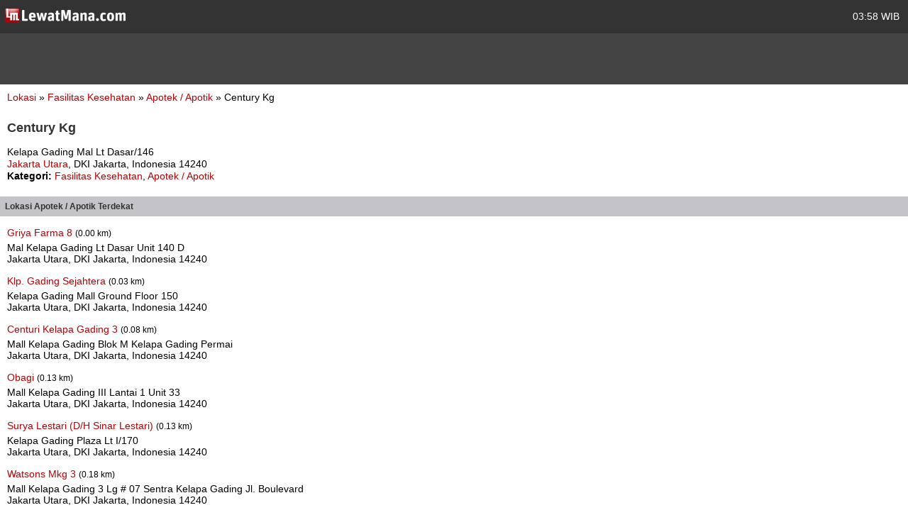

--- FILE ---
content_type: text/html; charset=utf-8
request_url: https://m.lewatmana.com/lokasi/8944/century-kg/
body_size: 2860
content:



<!DOCTYPE html PUBLIC "-//WAPFORUM//DTD XHTML Mobile 1.0//EN" "http://www.wapforum.org/DTD/xhtml-mobile10.dtd">
<html xmlns="http://www.w3.org/1999/xhtml">
  <head>
    <meta name="viewport" content="width=100%; initial-scale=1.0; maximum-scale=1.0; user-scalable=0;"/>
    <meta http-equiv="content-type" content="text/html; charset=UTF-8" />
    
    <meta name="title" content="Century Kg | LewatMana.com" />
    <meta name="description"
    content="Century Kg Apotek / Apotik Jakarta Utara DKI Jakarta" />

    <title>
      
    Apotek / Apotik -
    Century Kg -
    Kelapa Gading Mal Lt Dasar/146

    </title>
    <link rel="shortcut icon" href="//s.lewatmana.com/m2014/img/mobiles/favicon.d641b42143d5.ico" />
    
        <link rel="stylesheet" href="//s.lewatmana.com/m2014/css/mobile-default_2014.a0c71178dc14.css" />
    
<!--[if IE 8]>
<link rel="stylesheet" href="https://media.lewatmana.com/css/menu-ie8.css" type="text/css" />
<![endif]-->

  </head>

  <body id="" class="">

    <div id="header">
      <table width="100%">
        <tbody>
          <tr>
            <td class="logo">
              <a href="/">
                <img src="//s.lewatmana.com/m2014/img/mobiles/logo-white.c8edd8136cf3.png">
              </a>
            </td>
            <td class="date">
              <span title="23 Jan 2026, 03:58 WIB/GMT+7">
                03:58 WIB
              </span>
            </td>
          </tr>
        </tbody>
      </table>
    </div>

    <div id="ads">
      <!--/* OpenX iFrame Tag v2.8.7 */-->

      <!--/*
        * This tag has been generated for use on a non-SSL page. If this tag
        * is to be placed on an SSL page, change the
        *   'http://openx.lewatmana.com/www/delivery/...'
        * to
        *   'https://openx.lewatmana.com/www/delivery/...'
        *
        * The backup image section of this tag has been generated for use on a
        * non-SSL page. If this tag is to be placed on an SSL page, change the
        *   'http://openx.lewatmana.com/www/delivery/...'
        * to
        *   'https://openx.lewatmana.com/www/delivery/...'
        *
        * If iFrames are not supported by the viewer's browser, then this
        * tag only shows image banners. There is no width or height in these
        * banners, so if you want these tags to allocate space for the ad
        * before it shows, you will need to add this information to the <img>
        * tag.
        */-->

      <iframe id='ae11f6f8' name='ae11f6f8' src="https://openx.lewatmana.com/www/delivery/afr.php?zoneid=17&amp;cb=INSERT_RANDOM_NUMBER_HERE" frameborder='0' scrolling='no' width='320' height='50'><a href='http://openx.lewatmana.com/www/delivery/ck.php?n=a6ee1d45&amp;cb=INSERT_RANDOM_NUMBER_HERE' target='_blank'><img src='http://openx.lewatmana.com/www/delivery/avw.php?zoneid=17&amp;cb=INSERT_RANDOM_NUMBER_HERE&amp;n=a6ee1d45' border='0' alt='' /></a></iframe>
    </div>

    

    <div id="content">
      
    <p style="text-align:left;margin-bottom:25px;margin-left:0">
        <a href="/lokasi/">Lokasi</a>
        &raquo;
        <a href="/lokasi/fasilitas-kesehatan/">
            Fasilitas Kesehatan
        </a>
        &raquo;
        <a href="/lokasi/fasilitas-kesehatan/apotek">
            Apotek / Apotik
        </a>
        &raquo;
        Century Kg
    </p>

    <h1>Century Kg</h1>

    <div style="text-align:left;line-height:17px">
        <p>
            Kelapa Gading Mal Lt Dasar/146
            <br />
            <a href="/lokasi/fasilitas-kesehatan/apotek/di/jakarta-utara/">
                Jakarta Utara</a>,
            DKI Jakarta, Indonesia
            14240
        </p>

        

        

        

        

        <p>
            <b>Kategori:</b>
            <a href="/lokasi/fasilitas-kesehatan/">
                Fasilitas Kesehatan</a>,
            <a href="/lokasi/fasilitas-kesehatan/apotek/">
                Apotek / Apotik
            </a>
        </p>

        
        
        
        
        
        
        
        

        <!-- AddThis Button BEGIN -->
        <div style="margin-top:15px" class="addthis_toolbox addthis_default_style ">
            <a class="addthis_button_facebook_like"
            fb:like:layout="button_count"></a>
            <a class="addthis_button_tweet"></a>
            <a class="addthis_counter addthis_pill_style"></a>
        </div>
        <script type="ad8ecc444f677836e26fe5c2-text/javascript">
            var addthis_config = {"data_track_clickback":true};
        </script>
        <!-- AddThis Button END -->
    </div>

    
        <h2 class="menu">
            Lokasi Apotek / Apotik
            Terdekat
            
        </h2>

        
            <p style="text-align:left;margin-top:15px;margin-bottom:5px;margin-left:0">
                <a href="/lokasi/9045/griya-farma-8/">
                    Griya Farma 8
                </a>
                
                    <small>
                        (0.00 km)
                    </small>
                
            </p>
            <p style="text-align:left;margin-left:0">
                Mal Kelapa Gading Lt Dasar Unit 140 D<br />
                Jakarta Utara, DKI Jakarta, Indonesia
                14240
            </p>
        
            <p style="text-align:left;margin-top:15px;margin-bottom:5px;margin-left:0">
                <a href="/lokasi/8945/klp-gading-sejahtera/">
                    Klp. Gading Sejahtera
                </a>
                
                    <small>
                        (0.03 km)
                    </small>
                
            </p>
            <p style="text-align:left;margin-left:0">
                Kelapa Gading Mall Ground Floor 150<br />
                Jakarta Utara, DKI Jakarta, Indonesia
                14240
            </p>
        
            <p style="text-align:left;margin-top:15px;margin-bottom:5px;margin-left:0">
                <a href="/lokasi/9051/centuri-kelapa-gading-3/">
                    Centuri Kelapa Gading 3
                </a>
                
                    <small>
                        (0.08 km)
                    </small>
                
            </p>
            <p style="text-align:left;margin-left:0">
                Mall Kelapa Gading Blok M Kelapa Gading Permai<br />
                Jakarta Utara, DKI Jakarta, Indonesia
                14240
            </p>
        
            <p style="text-align:left;margin-top:15px;margin-bottom:5px;margin-left:0">
                <a href="/lokasi/9052/obagi/">
                    Obagi
                </a>
                
                    <small>
                        (0.13 km)
                    </small>
                
            </p>
            <p style="text-align:left;margin-left:0">
                Mall Kelapa Gading III Lantai 1 Unit 33<br />
                Jakarta Utara, DKI Jakarta, Indonesia
                14240
            </p>
        
            <p style="text-align:left;margin-top:15px;margin-bottom:5px;margin-left:0">
                <a href="/lokasi/8946/surya-lestari-dh-sinar-lestari/">
                    Surya Lestari (D/H Sinar Lestari)
                </a>
                
                    <small>
                        (0.13 km)
                    </small>
                
            </p>
            <p style="text-align:left;margin-left:0">
                Kelapa Gading Plaza Lt I/170<br />
                Jakarta Utara, DKI Jakarta, Indonesia
                14240
            </p>
        
            <p style="text-align:left;margin-top:15px;margin-bottom:5px;margin-left:0">
                <a href="/lokasi/9050/watsons-mkg-3/">
                    Watsons Mkg 3
                </a>
                
                    <small>
                        (0.18 km)
                    </small>
                
            </p>
            <p style="text-align:left;margin-left:0">
                Mall Kelapa Gading 3 Lg # 07 Sentra Kelapa Gading Jl. Boulevard<br />
                Jakarta Utara, DKI Jakarta, Indonesia
                14240
            </p>
        
            <p style="text-align:left;margin-top:15px;margin-bottom:5px;margin-left:0">
                <a href="/lokasi/8297/tunggal-3/">
                    Tunggal 3
                </a>
                
                    <small>
                        (0.22 km)
                    </small>
                
            </p>
            <p style="text-align:left;margin-left:0">
                Boulevard Raya Blok LAIV/26-27<br />
                Jakarta Utara, DKI Jakarta, Indonesia
                14240
            </p>
        
            <p style="text-align:left;margin-top:15px;margin-bottom:5px;margin-left:0">
                <a href="/lokasi/9313/gading-farma/">
                    Gading Farma
                </a>
                
                    <small>
                        (0.23 km)
                    </small>
                
            </p>
            <p style="text-align:left;margin-left:0">
                Pasar Mandiri Blok M-IV C/2, JL. Taman Mandiri II<br />
                Jakarta Utara, DKI Jakarta, Indonesia
                14240
            </p>
        
    

    </div>

    <div id="footer">
      <h3>
        <a href="/#">Home</a> &middot;
        
        <a href="/accounts/login/">Login</a>
        
      </h3>
      <p>
        <a href="/about/">Tentang</a>
        &nbsp;|&nbsp;
        <a href="/terms/">Ketentuan Layanan</a>
        &nbsp;|&nbsp;
        <a href="/contact/">Hubungi Kami</a>
        &nbsp;|&nbsp;
        <a href="/download/">Download</a>
      </p>
      <p>&copy; 2014 LewatMana.com. Hak cipta dilindungi undang-undang.</p>
    </div>

    
    <script type="ad8ecc444f677836e26fe5c2-text/javascript">

      var _gaq = _gaq || [];
      _gaq.push(['_setAccount', 'UA-1690836-8']);
      _gaq.push(['_setDomainName', '.lewatmana.com']);
      _gaq.push(['_trackPageview']);

      (function() {
        var ga = document.createElement('script'); ga.type = 'text/javascript'; ga.async = true;
        ga.src = ('https:' == document.location.protocol ? 'https://ssl' : 'http://www') + '.google-analytics.com/ga.js';
        var s = document.getElementsByTagName('script')[0]; s.parentNode.insertBefore(ga, s);
      })();

    </script>


    <!-- Start Alexa Certify Javascript -->
<script type="ad8ecc444f677836e26fe5c2-text/javascript">
_atrk_opts = { atrk_acct:"DQkYm1aMp4Z3em", domain:"lewatmana.com",dynamic: true};
(function() { var as = document.createElement('script'); as.type = 'text/javascript'; as.async = true; as.src = "https://d31qbv1cthcecs.cloudfront.net/atrk.js"; var s = document.getElementsByTagName('script')[0];s.parentNode.insertBefore(as, s); })();
</script>
<noscript><img src="https://d5nxst8fruw4z.cloudfront.net/atrk.gif?account=DQkYm1aMp4Z3em" style="display:none" height="1" width="1" alt="" /></noscript>
<!-- End Alexa Certify Javascript -->  
  <script src="/cdn-cgi/scripts/7d0fa10a/cloudflare-static/rocket-loader.min.js" data-cf-settings="ad8ecc444f677836e26fe5c2-|49" defer></script><script defer src="https://static.cloudflareinsights.com/beacon.min.js/vcd15cbe7772f49c399c6a5babf22c1241717689176015" integrity="sha512-ZpsOmlRQV6y907TI0dKBHq9Md29nnaEIPlkf84rnaERnq6zvWvPUqr2ft8M1aS28oN72PdrCzSjY4U6VaAw1EQ==" data-cf-beacon='{"version":"2024.11.0","token":"0c5ff4608e4544c48063cc0810d7d11d","r":1,"server_timing":{"name":{"cfCacheStatus":true,"cfEdge":true,"cfExtPri":true,"cfL4":true,"cfOrigin":true,"cfSpeedBrain":true},"location_startswith":null}}' crossorigin="anonymous"></script>
</body>
</html>
